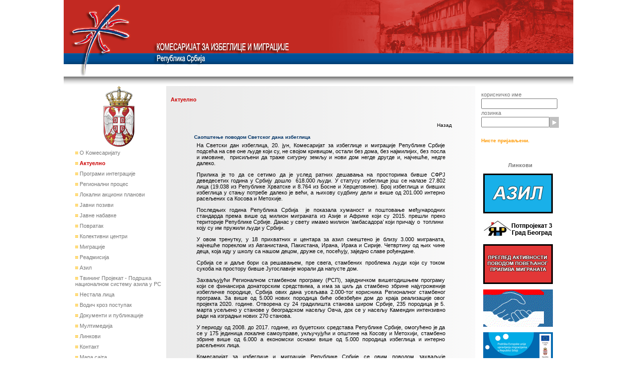

--- FILE ---
content_type: text/html
request_url: https://arhiva.kirs.gov.rs/articles/navigate.php?type1=3&lang=SER&id=3434&date=0
body_size: 35163
content:
<!﻿﻿><!DOCTYPE HTML PUBLIC "-//W3C//DTD HTML 4.0 Transitional//EN" "http://www.w3.org/TR/REC-html40/loose.dtd">
<HTML>
<HEAD>
<TITLE>:: КИРС - Актуелно ::</TITLE>
<META name="title" content="Republika Srbija - Komesarijat za izbeglice - Aktuelno">
<META name="keywords" content="Kirs, Aktuelno">
<META name="description" content="Aktuelno">
<META name="generator" content="KIRS">
<META name="author" content="KIRS">
<META http-equiv="Content-Type" content="text/html; charset=utf-8">
<link href="../style.css" rel="stylesheet" type="text/css">
<style type="text/css">
<!--
.style2 {
	color: #336699;
	font-size: 10px;
	font-weight: bold;
}
.style3 {font-size: 14px}
.style4 {color: #336699; font-size: 14px; font-weight: bold; }
.style6 {font-size: 22px; color: #FFFFFF;}
-->
</style></HEAD>
<SCRIPT language=JavaScript src="../include/functions.js"></SCRIPT>
﻿<body>
<!﻿﻿﻿><!﻿﻿><table width="990px"  border="0" cellpadding="0" cellspacing="0" class="container">
<tr> <! First row >
	<!1><td align="center" valign="bottom" height="160px">
		<a name="vrh1" class="detailtext12"></a>
		</td>
	<!2><td width="1px"></td>
	<!3><td>
		</td>
	<!4><td WIDTH="1px"></td>
	<!5><td align="center" valign="middle">
		</td>
	<!6><td WIDTH="1px">
		</td>
</tr> <! End First row >
<tr> <! Second row >
	<!1-6><td colspan=6 height="1px"></td>
</tr> <! End Second row >
<tr> <! Third row >
	<!1><td width="175" valign="top">
		<table cellspacing="" cellpadding="0">
			<tr>
			<img src="img/grb.gif">				<td width="175px" valign="top">
<!﻿﻿><table width="100%"  border="0" cellpadding="0" cellspacing="4">
<tr>
<td class="menuLine" ><img src="img/bullet.gif" width="6" height="6"><a  href="javascript:Toogle('id_1')">&nbsp;О Kомесаријату</a>
<span id="id_1" style="display:none;">
<table width=100% border=0 cellspacing=5 cellpadding=0>
<tr><td height="1px"></td></tr>
<tr><td class="menuLine">&nbsp;&nbsp;<img src="img/bullet.gif" width="6" height="6">&nbsp;<a  href="onama.php?lang=SER">О нама</a></td></tr>
<tr><td class="menuLine">&nbsp;&nbsp;<img src="img/bullet.gif" width="6" height="6">&nbsp;<a  href="sastav.php?lang=SER">Састав</a></td></tr>
</table>
</span>
</td>
</tr>
<tr>
<td height="1px" class="menuLine"></td>
</tr>
<tr>
<td class="menuLine" ><img src="img/bullet.gif" width="6" height="6"><a class = "actMenuLine" href="navigate.php?type1=3&lang=SER">&nbsp;Актуелно</a>
</td>
</tr>
<tr>
<td height="1px" class="menuLine"></td>
</tr>
<tr>
<td class="menuLine" ><img src="img/bullet.gif" width="6" height="6"><a  href="programiint.php?type1=6&lang=SER&date=0&all=1">&nbsp;Програми интеграције</a>
</td>
</tr>
<tr>
<td height="1px" class="menuLine"></td>
</tr>
<tr>
<td class="menuLine" ><img src="img/bullet.gif" width="6" height="6"><a  href="javascript:Toogle('id_20')">&nbsp;Регионални процес</a>
<span id="id_20" style="display:none;">
<table width=100% border=0 cellspacing=5 cellpadding=0>
<tr><td height="1px"></td></tr>
<tr><td class="menuLine">&nbsp;&nbsp;<img src="img/bullet.gif" width="6" height="6">&nbsp;<a  href="oregprocesu.php?type1=67&lang=SER&date=0">О регионалном процесу</a></td></tr>
<tr><td class="menuLine">&nbsp;&nbsp;<img src="img/bullet.gif" width="6" height="6">&nbsp;<a  href="potprojekat1.php?type1=68&lang=SER&date=0">Потпројекат 1</a></td></tr>
<tr><td class="menuLine">&nbsp;&nbsp;<img src="img/bullet.gif" width="6" height="6">&nbsp;<a  href="potprojekat2.php?type1=69&lang=SER&date=0">Потпројекат 2</a></td></tr>
<tr><td class="menuLine">&nbsp;&nbsp;<img src="img/bullet.gif" width="6" height="6">&nbsp;<a  href="potprojekat3.php?type1=70&lang=SER&date=0">Потпројекат 3</a></td></tr>
<tr><td class="menuLine">&nbsp;&nbsp;<img src="img/bullet.gif" width="6" height="6">&nbsp;<a  href="potprojekat4.php?type1=71&lang=SER&date=0">Потпројекат 4</a></td></tr>
<tr><td class="menuLine">&nbsp;&nbsp;<img src="img/bullet.gif" width="6" height="6">&nbsp;<a  href="potprojekat5.php?type1=72&lang=SER&date=0">Потпројекат 5</a></td></tr>
<tr><td class="menuLine">&nbsp;&nbsp;<img src="img/bullet.gif" width="6" height="6">&nbsp;<a  href="potprojekat7.php?type1=72&lang=SER&date=0">Потпројекат 7</a></td></tr>
<tr><td class="menuLine">&nbsp;&nbsp;<img src="img/bullet.gif" width="6" height="6">&nbsp;<a  href="potprojekat8.php?type1=72&lang=SER&date=0">Потпројекат 8</a></td></tr>
<tr><td class="menuLine">&nbsp;&nbsp;<img src="img/bullet.gif" width="6" height="6">&nbsp;<a  href="rhpmediji.php?type1=72&lang=SER&date=0">Медији о РСП-у</a></td></tr>
<tr><td class="menuLine">&nbsp;&nbsp;<img src="img/bullet.gif" width="6" height="6">&nbsp;<a  href="stambenaresenja.php?type1=72&lang=SER&date=0">Стамбена решења</a></td></tr>
</table>
</span>
</td>
</tr>
<tr>
<td height="1px" class="menuLine"></td>
</tr>
<tr>
<td class="menuLine" ><img src="img/bullet.gif" width="6" height="6"><a  href="javascript:Toogle('id_21')">&nbsp;Локални акциони планови</a>
<span id="id_21" style="display:none;">
<table width=100% border=0 cellspacing=5 cellpadding=0>
<tr><td height="1px"></td></tr>
<tr><td class="menuLine">&nbsp;&nbsp;<img src="img/bullet.gif" width="6" height="6">&nbsp;<a  href="olap.php?type1=22&lang=SER&date=0">O ЛАП-овиma</a></td></tr>
<tr><td class="menuLine">&nbsp;&nbsp;<img src="img/bullet.gif" width="6" height="6">&nbsp;<a  href="lap1.php?type1=22&lang=SER&date=0">Усвојени ЛАП-ови</a></td></tr>
<tr><td class="menuLine">&nbsp;&nbsp;<img src="img/bullet.gif" width="6" height="6">&nbsp;<a  href="lap11.php?type1=30&lang=SER&date=0">Пројекат подршке ЛАП-овима 2011</a></td></tr>
<tr><td class="menuLine">&nbsp;&nbsp;<img src="img/bullet.gif" width="6" height="6">&nbsp;<a  href="lap10.php?type1=25&lang=SER&date=0">Пројекат подршке ЛАП-овима 2010</a></td></tr>
<tr><td class="menuLine">&nbsp;&nbsp;<img src="img/bullet.gif" width="6" height="6">&nbsp;<a  href="lap09.php?type1=23&lang=SER&date=0">Пројекат подршке ЛАП-овима 2009</a></td></tr>
<tr><td class="menuLine">&nbsp;&nbsp;<img src="img/bullet.gif" width="6" height="6">&nbsp;<a  href="lapprakse.php?type1=30&lang=SER&date=0">Најбоље праксе</a></td></tr>
</table>
</span>
</td>
</tr>
<tr>
<td height="1px" class="menuLine"></td>
</tr>
<tr>
<td class="menuLine" ><img src="img/bullet.gif" width="6" height="6"><a  href="javascript:Toogle('id_51')">&nbsp;Јавни позиви</a>
<span id="id_51" style="display:none;">
<table width=100% border=0 cellspacing=5 cellpadding=0>
<tr><td height="1px"></td></tr>
<tr><td class="menuLine">&nbsp;&nbsp;<img src="img/bullet.gif" width="6" height="6">&nbsp;<a  href="javpozjls.php?type1=52&lang=SER&date=0">Јединице локалне самоуправе</a></td></tr>
<tr><td class="menuLine">&nbsp;&nbsp;<img src="img/bullet.gif" width="6" height="6">&nbsp;<a  href="javpozizb.php?type1=53&lang=SER&date=0">Стамбене потребе избеглица</a></td></tr>
<tr><td class="menuLine">&nbsp;&nbsp;<img src="img/bullet.gif" width="6" height="6">&nbsp;<a  href="javpozns.php?type1=55&lang=SER&date=0">Невладин сектор</a></td></tr>
<tr><td class="menuLine">&nbsp;&nbsp;<img src="img/bullet.gif" width="6" height="6">&nbsp;<a  href="javpozdr.php?type1=56&lang=SER&date=0">Друго</a></td></tr>
</table>
</span>
</td>
</tr>
<tr>
<td height="1px" class="menuLine"></td>
</tr>
<tr>
<td class="menuLine" ><img src="img/bullet.gif" width="6" height="6"><a  href="javascript:Toogle('id_74')">&nbsp;Јавне набавке</a>
<span id="id_74" style="display:none;">
<table width=100% border=0 cellspacing=5 cellpadding=0>
<tr><td height="1px"></td></tr>
<tr><td class="menuLine">&nbsp;&nbsp;<img src="img/bullet.gif" width="6" height="6">&nbsp;<a  href="nabavkemv.php?type1=52&lang=SER&date=0">Мале вредности</a></td></tr>
<tr><td class="menuLine">&nbsp;&nbsp;<img src="img/bullet.gif" width="6" height="6">&nbsp;<a  href="nabavkeop.php?type1=53&lang=SER&date=0">Отворени поступак</a></td></tr>
<tr><td class="menuLine">&nbsp;&nbsp;<img src="img/bullet.gif" width="6" height="6">&nbsp;<a  href="nabavkepp.php?type1=55&lang=SER&date=0">Преговарачки поступак</a></td></tr>
<tr><td class="menuLine">&nbsp;&nbsp;<img src="img/bullet.gif" width="6" height="6">&nbsp;<a  href="nabavkeia.php?type1=56&lang=SER&date=0">Интерни акт</a></td></tr>
<tr><td class="menuLine">&nbsp;&nbsp;<img src="img/bullet.gif" width="6" height="6">&nbsp;<a  href="nabavkeplan.php?type1=56&lang=SER&date=0">План јавних набавки</a></td></tr>
</table>
</span>
</td>
</tr>
<tr>
<td height="1px" class="menuLine"></td>
</tr>
<tr>
<td class="menuLine" ><img src="img/bullet.gif" width="6" height="6"><a  href="navigate.php?type1=4&lang=SER">&nbsp;Повратак</a>
</td>
</tr>
<tr>
<td height="1px" class="menuLine"></td>
</tr>
<tr>
<td class="menuLine" ><img src="img/bullet.gif" width="6" height="6"><a  href="centri.php?lang=SER">&nbsp;Колективни центри</a>
</td>
</tr>
<tr>
<td height="1px" class="menuLine"></td>
</tr>
<tr>
<td class="menuLine" ><img src="img/bullet.gif" width="6" height="6"><a  href="javascript:Toogle('id_35')">&nbsp;Миграције</a>
<span id="id_35" style="display:none;">
<table width=100% border=0 cellspacing=5 cellpadding=0>
<tr><td height="1px"></td></tr>
<tr><td class="menuLine">&nbsp;&nbsp;<img src="img/bullet.gif" width="6" height="6">&nbsp;<a  href="migo.php?type1=59&lang=SER&date=0">О миграцијама</a></td></tr>
<tr><td class="menuLine">&nbsp;&nbsp;<img src="img/bullet.gif" width="6" height="6">&nbsp;<a  href="migpublikacije.php?type1=60&lang=SER&date=0">Публикације</a></td></tr>
<tr><td class="menuLine">&nbsp;&nbsp;<img src="img/bullet.gif" width="6" height="6">&nbsp;<a  href="migdrugo.php?type1=61&lang=SER&date=0">Друго</a></td></tr>
</table>
</span>
</td>
</tr>
<tr>
<td height="1px" class="menuLine"></td>
</tr>
<tr>
<td class="menuLine" ><img src="img/bullet.gif" width="6" height="6"><a  href="javascript:Toogle('id_36')">&nbsp;Реадмисија</a>
<span id="id_36" style="display:none;">
<table width=100% border=0 cellspacing=5 cellpadding=0>
<tr><td height="1px"></td></tr>
<tr><td class="menuLine">&nbsp;&nbsp;<img src="img/bullet.gif" width="6" height="6">&nbsp;<a  href="reado.php?type1=43&lang=SER&date=0">О реадмисији</a></td></tr>
<tr><td class="menuLine">&nbsp;&nbsp;<img src="img/bullet.gif" width="6" height="6">&nbsp;<a  href="readsporazumi.php?type1=44&lang=SER&date=0">Споразуми</a></td></tr>
<tr><td class="menuLine">&nbsp;&nbsp;<img src="img/bullet.gif" width="6" height="6">&nbsp;<a  href="readinformatori.php?type1=45&lang=SER&date=0">Информатори</a></td></tr>
<tr><td class="menuLine">&nbsp;&nbsp;<img src="img/bullet.gif" width="6" height="6">&nbsp;<a  href="readprirucnici.php?type1=46&lang=SER&date=0">Приручници</a></td></tr>
<tr><td class="menuLine">&nbsp;&nbsp;<img src="img/bullet.gif" width="6" height="6">&nbsp;<a  href="readizvestaji.php?type1=47&lang=SER&date=0">Извештаји</a></td></tr>
<tr><td class="menuLine">&nbsp;&nbsp;<img src="img/bullet.gif" width="6" height="6">&nbsp;<a  href="readprezentacije.php?type1=48&lang=SER&date=0">Презентације</a></td></tr>
<tr><td class="menuLine">&nbsp;&nbsp;<img src="img/bullet.gif" width="6" height="6">&nbsp;<a  href="readformulari.php?type1=49&lang=SER&date=0">Формулари</a></td></tr>
<tr><td class="menuLine">&nbsp;&nbsp;<img src="img/bullet.gif" width="6" height="6">&nbsp;<a  href="infoopstine.php?type1=50&lang=SER&date=0">Информације о градовима/општинама</a></td></tr>
</table>
</span>
</td>
</tr>
<tr>
<td height="1px" class="menuLine"></td>
</tr>
<tr>
<td class="menuLine" ><img src="img/bullet.gif" width="6" height="6"><a  href="javascript:Toogle('id_24')">&nbsp;Азил</a>
<span id="id_24" style="display:none;">
<table width=100% border=0 cellspacing=5 cellpadding=0>
<tr><td height="1px"></td></tr>
<tr><td class="menuLine">&nbsp;&nbsp;<img src="img/bullet.gif" width="6" height="6">&nbsp;<a  href="azilo.php?type1=37&lang=SER&date=0">О азилу</a></td></tr>
<tr><td class="menuLine">&nbsp;&nbsp;<img src="img/bullet.gif" width="6" height="6">&nbsp;<a  href="azilcentri.php?type1=38&lang=SER&date=0">Центри за азил</a></td></tr>
<tr><td class="menuLine">&nbsp;&nbsp;<img src="img/bullet.gif" width="6" height="6">&nbsp;<a  href="profilicentara.php?type1=38&lang=SER&date=0">Профили центара</a></td></tr>
<tr><td class="menuLine">&nbsp;&nbsp;<img src="img/bullet.gif" width="6" height="6">&nbsp;<a  href="azilpravilnici.php?type1=39&lang=SER&date=0">Правилници</a></td></tr>
<tr><td class="menuLine">&nbsp;&nbsp;<img src="img/bullet.gif" width="6" height="6">&nbsp;<a  href="azilinformatori.php?type1=40&lang=SER&date=0">Информатори</a></td></tr>
<tr><td class="menuLine">&nbsp;&nbsp;<img src="img/bullet.gif" width="6" height="6">&nbsp;<a  href="azilprezentacije.php?type1=41&lang=SER&date=0">Презентације</a></td></tr>
<tr><td class="menuLine">&nbsp;&nbsp;<img src="img/bullet.gif" width="6" height="6">&nbsp;<a  href="azilaktuelnosti.php?type1=42&lang=SER&date=0">Актуелности</a></td></tr>
<tr><td class="menuLine">&nbsp;&nbsp;<img src="img/bullet.gif" width="6" height="6">&nbsp;<a  href="azilupitnici.php?type1=42&lang=SER&date=0">Упитници</a></td></tr>
</table>
</span>
</td>
</tr>
<tr>
<td height="1px" class="menuLine"></td>
</tr>
<tr>
<td class="menuLine" ><img src="img/bullet.gif" width="6" height="6"><a  href="javascript:Toogle('id_80')">&nbsp;Твининг Пројекат - Подршка националном систему азила у РС</a>
<span id="id_80" style="display:none;">
<table width=100% border=0 cellspacing=5 cellpadding=0>
<tr><td height="1px"></td></tr>
<tr><td class="menuLine">&nbsp;&nbsp;<img src="img/bullet.gif" width="6" height="6">&nbsp;<a  href="tviningo.php?type1=37&lang=SER&date=0">О Твининг пројекту</a></td></tr>
<tr><td class="menuLine">&nbsp;&nbsp;<img src="img/bullet.gif" width="6" height="6">&nbsp;<a  href="tviningkonkursi.php?type1=38&lang=SER&date=0">Конкурси</a></td></tr>
</table>
</span>
</td>
</tr>
<tr>
<td height="1px" class="menuLine"></td>
</tr>
<tr>
<td class="menuLine" ><img src="img/bullet.gif" width="6" height="6"><a  href="javascript:Toogle('id_64')">&nbsp;Нестала лица</a>
<span id="id_64" style="display:none;">
<table width=100% border=0 cellspacing=5 cellpadding=0>
<tr><td height="1px"></td></tr>
<tr><td class="menuLine">&nbsp;&nbsp;<img src="img/bullet.gif" width="6" height="6">&nbsp;<a  href="komisijao.php?type1=37&lang=SER&date=0">О Комисији</a></td></tr>
<tr><td class="menuLine">&nbsp;&nbsp;<img src="img/bullet.gif" width="6" height="6">&nbsp;<a  href="komisijapravilnici.php?type1=38&lang=SER&date=0">Правилници</a></td></tr>
<tr><td class="menuLine">&nbsp;&nbsp;<img src="img/bullet.gif" width="6" height="6">&nbsp;<a  href="komisijamulti.php?type1=39&lang=SER&date=0">Мултимедија</a></td></tr>
</table>
</span>
</td>
</tr>
<tr>
<td height="1px" class="menuLine"></td>
</tr>
<tr>
<td class="menuLine" ><img src="img/bullet.gif" width="6" height="6"><a  href="vodic.php?lang=SER">&nbsp;Водич кроз поступак</a>
</td>
</tr>
<tr>
<td height="1px" class="menuLine"></td>
</tr>
<tr>
<td class="menuLine" ><img src="img/bullet.gif" width="6" height="6"><a  href="javascript:Toogle('id_8')">&nbsp;Документи и публикације</a>
<span id="id_8" style="display:none;">
<table width=100% border=0 cellspacing=5 cellpadding=0>
<tr><td height="1px"></td></tr>
<tr><td class="menuLine">&nbsp;&nbsp;<img src="img/bullet.gif" width="6" height="6">&nbsp;<a  href="navigate.php?type1=13&lang=SER&date=0">Закони</a></td></tr>
<tr><td class="menuLine">&nbsp;&nbsp;<img src="img/bullet.gif" width="6" height="6">&nbsp;<a  href="navigate.php?type1=14&lang=SER&date=0">Стратегије</a></td></tr>
<tr><td class="menuLine">&nbsp;&nbsp;<img src="img/bullet.gif" width="6" height="6">&nbsp;<a  href="uredbe.php?type1=32&lang=SER&date=0">Уредбе</a></td></tr>
<tr><td class="menuLine">&nbsp;&nbsp;<img src="img/bullet.gif" width="6" height="6">&nbsp;<a  href="deklaracije.php?type1=26&lang=SER&date=0">Декларације</a></td></tr>
<tr><td class="menuLine">&nbsp;&nbsp;<img src="img/bullet.gif" width="6" height="6">&nbsp;<a  href="akcplanovi.php?type1=32&lang=SER&date=0">Акциони планови</a></td></tr>
<tr><td class="menuLine">&nbsp;&nbsp;<img src="img/bullet.gif" width="6" height="6">&nbsp;<a  href="navigate.php?type1=15&lang=SER&date=0">Извештаји</a></td></tr>
<tr><td class="menuLine">&nbsp;&nbsp;<img src="img/bullet.gif" width="6" height="6">&nbsp;<a  href="informator.php?type1=32&lang=SER&date=0">Информатор</a></td></tr>
<tr><td class="menuLine">&nbsp;&nbsp;<img src="img/bullet.gif" width="6" height="6">&nbsp;<a  href="navigate.php?type1=19&lang=SER&date=0">Презентацијe</a></td></tr>
<tr><td class="menuLine">&nbsp;&nbsp;<img src="img/bullet.gif" width="6" height="6">&nbsp;<a  href="pravilnici.php?type1=33&lang=SER&date=0">Правилници</a></td></tr>
<tr><td class="menuLine">&nbsp;&nbsp;<img src="img/bullet.gif" width="6" height="6">&nbsp;<a  href="navigate.php?type1=16&lang=SER&date=0">Формулари</a></td></tr>
<tr><td class="menuLine">&nbsp;&nbsp;<img src="img/bullet.gif" width="6" height="6">&nbsp;<a  href="navigate.php?type1=17&lang=SER&date=0">Статистике</a></td></tr>
<tr><td class="menuLine">&nbsp;&nbsp;<img src="img/bullet.gif" width="6" height="6">&nbsp;<a  href="press.php?type1=27&lang=SER&date=0">Изводи из штампе</a></td></tr>
<tr><td class="menuLine">&nbsp;&nbsp;<img src="img/bullet.gif" width="6" height="6">&nbsp;<a  href="finansijskiplan.php?type1=27&lang=SER&date=0">Финансијски план</a></td></tr>
</table>
</span>
</td>
</tr>
<tr>
<td height="1px" class="menuLine"></td>
</tr>
<tr>
<td class="menuLine" ><img src="img/bullet.gif" width="6" height="6"><a  href="javascript:Toogle('id_31')">&nbsp;Мултимедија</a>
<span id="id_31" style="display:none;">
<table width=100% border=0 cellspacing=5 cellpadding=0>
<tr><td height="1px"></td></tr>
<tr><td class="menuLine">&nbsp;&nbsp;<img src="img/bullet.gif" width="6" height="6">&nbsp;<a  href="video.php?type1=57&lang=SER&date=0">Видео архива</a></td></tr>
<tr><td class="menuLine">&nbsp;&nbsp;<img src="img/bullet.gif" width="6" height="6">&nbsp;<a  href="foto.php?type1=58&lang=SER&date=0">Фото архива</a></td></tr>
</table>
</span>
</td>
</tr>
<tr>
<td height="1px" class="menuLine"></td>
</tr>
<tr>
<td class="menuLine" ><img src="img/bullet.gif" width="6" height="6"><a  href="linkovi.php?lang=SER">&nbsp;Линкови</a>
</td>
</tr>
<tr>
<td height="1px" class="menuLine"></td>
</tr>
<tr>
<td class="menuLine" ><img src="img/bullet.gif" width="6" height="6"><a  href="kontakt.php?lang=SER">&nbsp;Контакт</a>
</td>
</tr>
<tr>
<td height="1px" class="menuLine"></td>
</tr>
<tr>
<td class="menuLine" ><img src="img/bullet.gif" width="6" height="6"><a  href="sitemap.php?lang=SER">&nbsp;Мапа сајта</a>
</td>
</tr>
<tr>
<td height="1px" class="menuLine"></td>
</tr>
<tr><td class="menuLine"><img src="img/bullet.gif" width="6" height="6">&nbsp;<a  href=""></a></td></tr>
<tr>
<td height="1px" class="menuLine"></td>
</tr>
<tr>
<td>
<form action="navigate.php" method=GET>
<table width="100%" border="0" cellspacing="0" cellpadding="0">
<tr><td align="center"><table border="0" cellspacing="4" cellpadding="0">
<input type=hidden name=lang value="ser">
<input type=hidden name=type1 value=3>
<tr><td align="left" colspan=2 class="basictext">Претрага</td></tr>
<tr><td align="left" valign="middle"><input name=words type=text size=16></td>
<td width="100%" align="left" valign="middle"><input type=image src="img/search1.gif" alt ="Претрага"></td></tr>
<tr><td align="left" colspan=2 class="smalltext">Обим претраге:<span class="smalltextred">&nbsp;Актуелно</span></td><tr>
<tr>
<td colspan=2 height="1px" class="menuLine"></td>
</tr>
<tr><td align="left" colspan=2 class="smalltext">Напомена: претраживач разликује ћирилицу и латиницу.</td>
</form>
</tr>
<tr>
<td colspan=2 height="1px" class="menuLine"></td>
</tr>
</table>
</td></tr>
</table>
</td>
</tr>
<tr>
<td align="center">&nbsp;</td>
</tr>
</table>
				</td>
			</tr>
		</table>
	</td>
	<!2><td width="1px"></td>
	<!3><td  align="center" valign="top" background="img/bgmenu.gif" class="basictext">
			<table width="100%"  border="0" cellpadding="0" cellspacing="0">
				<tr>
					<td align="right">
						<table width="100%" border="0">
							<tr><th width="100%" height="50px" align="left" valign="middle" class="actMenuLine">&nbsp;&nbsp;Актуелно</th>
							</tr>
						</table>
					</td>
				</tr>
				<tr>
					<td align="center">
<!﻿><!﻿><table width="90%" border="0" cellpadding="5">
<tr>
<td>
<table width="100%" border="0" cellpadding="5">
<tr><td width="100%">
<table border="0" width="100%" cellpadding="0">
<tr><td height="1px"></td></tr>
<tr><td width="100%"><table width ="100%" border="0" cellpadding="0" cellspacing="0"><tr>
<td align="left" class="text10"></td>
<td align="right"><a href="javascript:TM_back();" class="text10">Назад</a></td></tr></table></td></tr>
<tr><td height="1px"></td></tr>
<tr><td width="100%" align="left">
<!﻿﻿><table width="100%" border=0 cellspacing=7 cellpading=0><tr><td><span class="titletext">Саопштење поводом Светског дана избеглица</span><br>
<table border=0 cellspacing=5 cellpadding=0><tr>
<td valign="top"><div align="justify" class="text">
<p>

На Светски дан избеглица, 20. јун, Комесаријат за избеглице и миграције Републике Србије подсећа на све оне људе који су, не својом кривицом, остали без дома, без најмилијих, без посла и имовине,&nbsp; присиљени да траже сигурну земљу и нови дом негде другде и, најчешће, недге далеко. </p><p>Прилика је то да се сетимо да је услед ратних дешавања на просторима бивше СФРЈ деведесетих година у Србију дошло&nbsp; 618.000 људи. У статусу избеглице још се налазе 27.802 лица (19.038 из Републике Хрватске и 8.764 из Босне и Херцеговине). Број избеглица и бивших избеглица у стању потребе далеко је већи, а њихову судбину дели и више од 201.000 интерно расељених са Косова и Метохије. </p><p>Последњих година Република Србија&nbsp; је показала хуманост и поштовање међународних стандарда према више од милион миграната из Азије и Африке који су 2015. прешли преко територије Републике Србије. Данас у свету имамо милион ’амбасадора’ који причају о&nbsp; топлини&nbsp; коју су им пружили људи у Србији. </p><p>У овом тренутку, у 18 прихватних и центара за азил смештено је близу 3.000 миграната, најчешће пореклом из Авганистана, Пакистана, Ирана, Ирака и Сирије. Четвртину од њих чине деца, која иду у школу са нашом децом, друже се, посећују, заједно славе рођендане.</p><p>Србија се и даље бори са решавањем, пре свега, стамбених проблема људи који су током сукоба на простору бивше Југославије морали да напусте дом. </p><p>Захваљујући Регионалном стамбеном програму (РСП), заједничком вишегодишњем програму који се финансира донаторским средствима, а има за циљ да стамбено збрине најугроженије избегличке породице, Србија ових дана усељава 2.000-тог корисника Регионалног стамбеног програма. За више од 5.000 нових породица биће обезбеђен дом до краја реализације овог пројекта 2020. године. Отворена су 24 градилишта станова широм Србије, 235 породица је 5. марта усељено у станове у београдском насељу Овча, док се у насељу Камендин интензивно ради на изградњи нових 270 станова. </p><p>У периоду од 2008. до 2017. године, из буџетских средстава Републике Србије, омогућено је да се у 175 јединица локалне самоуправе, укључујући и општине на Косову и Метохији, стамбено збрине више од 6.000 а економски оснажи више од 5.000 породица избеглица и интерно расељених лица.</p><p>Комесаријат за избеглице и миграције Републике Србије се овим поводом захваљује међународним организацијама и свим донаторима на указаној подршци и уложеним средствима за побољшање живота избегличке популације, као и на напорима у борби за успостављање механизама за свеобухватно и праведно решавање преосталих отворених питања регионалног процеса, уз нагласак на приоритетност наставка активности на спровођењу анекса Е и Г Споразума о сукцесији и решавању преосталих питања отворених у оквиру процеса регионалне сарадње. Република Србија је потпуно посвећена испуњавању својих обавеза и јачању стабилности и мира на Балкану.</p>


</span></td>
</td></tr></table>
</td></tr>
</td></tr>
</table>
</td></tr>
<tr><td height="1px"></td></tr>
<tr><td width="100%"><table width ="100%" border="0" cellpadding="0" cellspacing="0"><tr>
<td align="left" class="navigatorText"><a href="navigate.php?type1=3&lang=SER&archive=1"><span style="color:#000;">Архива вести</span></a></td>
<td align="right"><a href="#vrh1" class="text10">Врх стране</a>&nbsp;-&nbsp;<a href="javascript:TM_back();" class="text10">Назад</a></td></tr></table></td></tr>
<tr><td height="1px"></td></tr>
</table>
</td>
</tr>
</table>
</td>
</tr>
</table>
<!﻿﻿>					</td>
				</tr>
			</table>
		</td>
	<!4><td WIDTH="1px"></td>
	<!5><td width="169" valign="top" class="verleftline">
		<table width="100%"  border="0" cellpadding="0" cellspacing="10">
	<tr>
		<td align="center">
			<form action="login.php" method=POST>
			<table border="0" cellpadding="1" cellspacing="0">
				<tr><td align="left" class="basictext">корисничко име</td></tr>
				<tr><td align="left"><input type=text name=username size=17></td></tr>
				<tr><td align="left" class="basictext">лозинка</td></tr>
				<tr><td align="left"><table width="100%"  border="0" cellpadding="0" cellspacing="0"><tr><td><input type=password name=password size=15></td><td><input type=image src="img/search1.gif" alt ="Пријави се"></td></tr></table></td></tr>
				<tr>
					<td align="left">
						<br><span class="detailtext">Нисте пријављени.</span>						</td>
				</tr>
			</form>
			</table>
		</td>
	</tr>
<tr>
<td>
<!﻿﻿><table width="100%"  border="0" cellpadding="0" cellspacing="5">
<tr>
<td height="1px">
</td>
</tr>
<tr>
<td align="center" class="basictext">
<b>Линкови</b>
</td>
</tr>
<tr>
<td height="1px">
</td>
</tr>
<tr>
<td valign="bottom" class="horbottomline"><a href="http://www.kirs.gov.rs/articles/azilaktuelnosti.php?type1=42&lang=SER&date=0" target="_blank"><img src="../gallery/banner/azil_sr.jpg" alt="АЗИЛ"</a></td>
</tr>
<tr>
<td height="1px"></td></tr>
</tr>
<tr>
<td valign="bottom" class="horbottomline"><a href="http://www.kirs.gov.rs/docs/RHP_potprojekat3_beograd.zip" target="_blank"><img src="../gallery/banner/potprojekat3.gif" alt="Flood Relief"</a></td>
</tr>
<tr>
<td height="1px"></td></tr>
</tr>
<tr>
<td valign="bottom" class="horbottomline"><a href="http://www.kirs.gov.rs/articles/navigate.php?type1=3&lang=SER&id=2325&date=0" target="_blank"><img src="../gallery/banner/dnevnik krize2 srp.png" alt="Dnevnik krize"</a></td>
</tr>
<tr>
<td height="1px"></td></tr>
</tr>
<tr>
<td valign="bottom" class="horbottomline"><a href="https://www.facebook.com/komesarijat/?ref=hl" target="_blank"><img src="../gallery/banner/pruzimo_im_ruku.gif" alt="Пружимо им руку"</a></td>
</tr>
<tr>
<td height="1px"></td></tr>
</tr>
<tr>
<td valign="bottom" class="horbottomline"><a href="http://euinfo.rs/podrska-eu-upravljanju-migracijama/" target="_blank"><img src="../gallery/banner/eusupport.png" alt="EU podrška upravljanju migracijama"</a></td>
</tr>
<tr>
<td height="1px"></td></tr>
</tr>
<tr>
<td valign="bottom" class="horbottomline"><a href="http://regionalhousingprogramme.org" target="_blank"><img src="../gallery/banner/RHPbanner.gif" alt="Регионални Стамбени Пројекат"</a></td>
</tr>
<tr>
<td height="1px"></td></tr>
</tr>
<tr>
<td valign="bottom" class="horbottomline"><a href="http://www.kirs.gov.rs/articles/rhpmediji.php?lang=SER" target="_blank"><img src="../gallery/banner/baner rhp mediji.jpg" alt="Медији о РСП-у"</a></td>
</tr>
<tr>
<td height="1px"></td></tr>
</tr>
<tr>
<td valign="bottom" class="horbottomline"><a href="http://www.kirs.gov.rs/articles/press.php?type1=27&lang=SER&date=0" target="_blank"><img src="../gallery/banner/press.gif" alt="Изводи из штампе"</a></td>
</tr>
<tr>
<td height="1px"></td></tr>
</tr>
<tr>
<td valign="bottom" class="horbottomline"><a href="navigate.php?type1=17&lang=SER&date=0" target="_blank"><img src="../gallery/banner/stat_SER.gif" alt="Статистика"</a></td>
</tr>
<tr>
<td height="1px"></td></tr>
</tr>
<tr>
<td valign="bottom" class="horbottomline"><a href="http://www.kirs.gov.rs/docs/informatori/informator_KIRS.pdf" target="_blank"><img src="../gallery/banner/informator2010.gif" alt="Информатор о раду Комесаријата за избеглице"</a></td>
</tr>
<tr>
<td height="1px"></td></tr>
</tr>
<tr>
<td valign="bottom" class="horbottomline"><a href="http://www.kirs.gov.rs/docs/Zakon_o_upravljanju_migracijama.pdf" target="_blank"><img src="../gallery/banner/zakonmig.gif" alt="Закон о управљању миграцијама"</a></td>
</tr>
<tr>
<td height="1px"></td></tr>
</tr>
<tr>
<td valign="bottom" class="horbottomline"><a href="http://www.kirs.gov.rs/docs/Zakon_o_izmenama_i_dopunama_Zakona_o_izbeglicama.pdf" target="_blank"><img src="../gallery/banner/zakon.gif" alt="Закон о изменама и допунама Закона о избеглицама"</a></td>
</tr>
<tr>
<td height="1px"></td></tr>
</tr>
<tr>
<td valign="bottom" class="horbottomline"><a href="http://www.kirs.gov.rs/docs/izvestaji/Pomoc_udruzenjima_2009-2013.zip" target="_blank"><img src="../gallery/banner/podrska_civ_sek.gif" alt="Помоћ удружењима - извештаји 2009-2011."</a></td>
</tr>
<tr>
<td height="1px"></td></tr>
</tr>
<tr>
<td valign="bottom" class="horbottomline"><a href="http://www.kirs.gov.rs//docs/stampotrebe/Upitnici i obrasci IZB i IRL stambene potrebe i upitnik za op-grad.zip" target="_blank"><img src="../gallery/banner/stampot.gif" alt="Стамбене потребе избеглица и интерно расељених лица (упитници и обрасци) и упитник за општине/градове"</a></td>
</tr>
<tr>
<td height="1px"></td></tr>
</tr>
<tr>
<td valign="bottom" class="horbottomline"><a href="http://www.kirs.gov.rs/articles/infoopstine.php?type1=50&lang=SER&date=0" target="_blank"><img src="../gallery/banner/infoopstineser1.gif" alt="Информације о градовима/општинама"</a></td>
</tr>
<tr>
<td height="1px"></td></tr>
</tr>
<tr>
<td valign="bottom" class="horbottomline"><a href="http://www.srbija.gov.rs" target="_blank"><img src="../gallery/banner/vlada-srbije.jpg" alt="Влада Републике Србије"</a></td>
</tr>
<tr>
<td height="1px"></td></tr>
</tr>
<tr>
<td valign="bottom" class="horbottomline"><a href="http://www.kirs.gov.rs/docs/KODEKS-PONASANJA.zip" target="_blank"><img src="../gallery/banner/kodexponasanja.png" alt="Кодекс понашања државних службеника"</a></td>
</tr>
<tr>
<td height="1px"></td></tr>
</tr>
<tr>
<td valign="bottom" class="horbottomline"><a href="https://serbia.iom.int/sr/projects/globalni-projekat-uklju%C4%8Divanje-migracija-u-nacionalne-razvojne-strategije-druga-faza" target="_blank"><img src="../gallery/banner/iommigracije.png" alt="IOM - Uključivanje migracija u nacionalne razvojne strategije"</a></td>
</tr>
<tr>
<td height="1px"></td></tr>
</tr>
</table>
</td>
</tr>
</table>
</td>
	<!6><td WIDTH="1px"></td>
</tr><! End Third row >
<tr> <! Fourth row>
	<!1-6><td colspan=6 height="1px"></td>
</tr> <! End Fourth row>
	<tr> <! Fifth row>
		<td class="horfooterline"></td>
		<td class="horfooterline"></td>
		<td align="center" class="horfooterline">
2007-2015 &copy; Комесаријат за избеглице и миграције. Сва права задржана.		</td>
		<td class="horfooterline"></td>
		<td class="horfooterline"></td>
		<td WIDTH="1px"></td>
	</tr> <! End Fifth row>
	<tr> <! Sixth row>
		<!1-6><td colspan=6 height="1px"></td>
	</tr> <! End Sixt row>
</table>
</body>
</html>
			

--- FILE ---
content_type: text/css
request_url: https://arhiva.kirs.gov.rs/style.css
body_size: 2893
content:
@charset "iso-8859-1";
body {
margin: auto;
padding: 0px;
font-family:Verdana, Arial, Helvetica, sans-serif;
font-size:11px;
color:#777777;
font-weight:normal;
text-align: center;
background:url(articles/img/headbk.gif) #fff top center no-repeat;
}

.container {
<div="center">
background: url(articles/img/head.gif) top right no-repeat;
position: relative;
/*display: block;*/
/*width:990px;*/
margin: auto;
padding: 0px;
border: none;
text-align: center;
</div>
}

table {
border: none;
}
.basictext {
	font:Verdana, Arial, Helvetica, sans-serif;
	font-size:11px;
}

A:hover {
	text-decoration: none;
	color:#CC0000;
}

A {
	text-decoration: none;
	color:#777777;
}

.text {
	color:#000000;
	font-size:11px;
}

.text10 {
	color:#000000;
	font-size:10px;
}

.horheaderline {
	}

.verrightline {
	}

.verleftline {
	}

.horbottomline {
	font-size:11px;
	}

.horfooterline {
	font-size:9px;
	/*background-color:#FFFFFF;*/
}

.smallfont {
	font-size:9px;
}

.datetext {
	font-size:10px;
	color:#CC0000;
	font-weight:bold
}


.titletext {
	font-size:10px;
	color:#003366;
	font-weight:bold;	
}

.subtitletext {
	font-size:10px;
	font-weight:bold;	
}

.newstext {
	font-size:10px;
	color:#;
}

.smalltext {
	font-size:9px;
	color:#777777;
}

.smalltextred {
	font-size:9px;
	color:#CC0000;
}

.detailtext {
	font-size:10px;
	color:#FF9900;
	font-weight:bold;
}

.detailtext12 {
	font-size:12px;
	color:#FF9900;
	font-weight:bold;
}

a.detailtext {
	font-size:10px;
	color:#FF9900;
	font-weight:bold;
}

a:hover.detailtext {
	color:#CC0000;
}

.leftrightline {
	}

.menuLine {
	color:#777777;
	font-size:11px;
}

.actMenuLine {
	color: #CC0000;
	font-weight: bold;
	font-size:11px;
}

.actMenuLineN {
	color: #CC0000;
	font-weight: normal;
}

.Title1 {
	font-size: 12px; 
	font-weight: bold; 
	color: #666666; 
}

.headerTable {
color:#FFFFFF;
/*background-color:#FF9900;*/
font-size:11px;
}
.CellBottomLine {
border-bottom:1px solid silver;
font-size:11px;
}
.indexfooter {
	font-size:7px;
		color:#000000;
}
.oddRow {
/*background-color:#FFFFFF;*/
}
.evenRow {
background-color:#EEEEEE;
}
.directoryText {
	color : #0085D9;
	font-weight : bold;
	font-size:11px;
}
.fileText {
	color : #0085D9;
	text-decoration : underline;
	font-size:11px;
}
.infoText {
	color : #0085D9;
	font-size:11px;
}

a.downloadText {
	color : #336699;
	font-size:10px;
}
.comboText {
	font-family:Verdana, Arial, Helvetica, sans-serif;
	font-size:11px;
	color:#000000;
	font-weight:normal;
}
.navigatorText {
	font-size:10px;
	color:#999999;
}
a.navigatorText {
	font-size:10px;
	color:#000000;
}
.guideOff {
	display: none;
}
.guideOn {
	display: block;
}
.italic {
	font-style:italic;
	color:#666666;
}

--- FILE ---
content_type: text/javascript
request_url: https://arhiva.kirs.gov.rs/include/functions.js
body_size: 1343
content:
// JavaScript Document
// Example: obj = findObj("image1");
function findObj(theObj, theDoc)
{
  var p, i, foundObj;
  
  if(!theDoc) theDoc = document;
  if( (p = theObj.indexOf("?")) > 0 && parent.frames.length)
  {
    theDoc = parent.frames[theObj.substring(p+1)].document;
    theObj = theObj.substring(0,p);
  }
  if(!(foundObj = theDoc[theObj]) && theDoc.all) foundObj = theDoc.all[theObj];
  for (i=0; !foundObj && i < theDoc.forms.length; i++) 
    foundObj = theDoc.forms[i][theObj];
  for(i=0; !foundObj && theDoc.layers && i < theDoc.layers.length; i++) 
    foundObj = findObj(theObj,theDoc.layers[i].document);
  if(!foundObj && document.getElementById) foundObj = document.getElementById(theObj);
  
  return foundObj;
}

function CheckAll( cForm , indValue , cPattern ) {
	objForm = findObj( cForm ) ;
	for ( i=0 ; i < objForm.length ; i++ ) {
		cString = new String( objForm[i].name );
		if ( cString.indexOf( cPattern ) > -1 ) {
			objForm[i].checked = indValue ;
		}
	}
}

function Toogle( cObj ) {
	obj =  findObj( cObj ) ;		
	if ( obj.style.display == "" ) {
		obj.style.display = "none" ;
	} else {
		obj.style.display = "" ;			
	}
}

function TM_back()  {
	var tm_curr = document.URL;
	if ( tm_curr.indexOf('#') == -1 ) {
		history.back();
	} else {
		history.go(-2);
	}
}